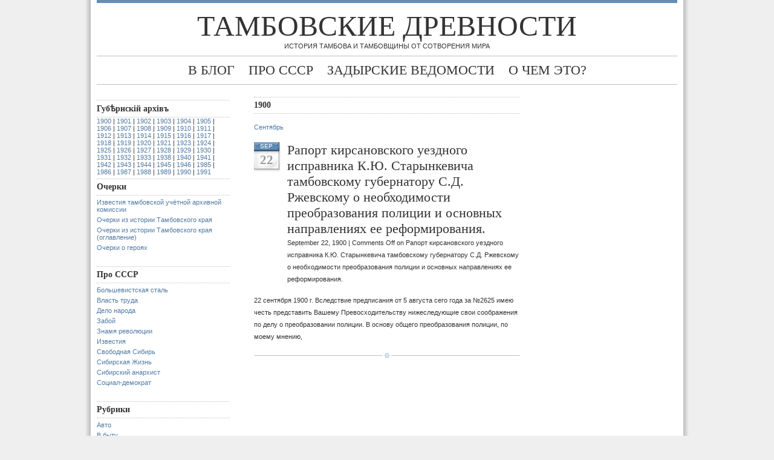

--- FILE ---
content_type: text/html; charset=UTF-8
request_url: http://otambove.ru/antiqua/?cat=709
body_size: 6603
content:
<!DOCTYPE html PUBLIC "-//W3C//DTD XHTML 1.0 Transitional//EN" "http://www.w3.org/TR/xhtml1/DTD/xhtml1-transitional.dtd">
<html xmlns="http://www.w3.org/1999/xhtml">
<head profile="http://gmpg.org/xfn/11">
<meta http-equiv="Content-Type" content="text/html; charset=UTF-8" />
<meta name="distribution" content="global" />
<meta name="robots" content="follow, all" />
<meta name="language" content="ru" />

<title>  1900 : Тамбовские древности</title>
<!-- leave this for stats please -->

<link rel="shortcut icon" href="http://otambove.ru/favicon.ico" />
<link rel="alternate" type="application/rss+xml" title="RSS 2.0" href="http://otambove.ru/antiqua/?feed=rss2" />
<link rel="alternate" type="text/xml" title="RSS .92" href="http://otambove.ru/antiqua/?feed=rss" />
<link rel="alternate" type="application/atom+xml" title="Atom 0.3" href="http://otambove.ru/antiqua/?feed=atom" />
<link rel="pingback" href="http://otambove.ru/antiqua/xmlrpc.php" />
	<link rel='archives' title='March 2015' href='http://otambove.ru/antiqua/?m=201503' />
	<link rel='archives' title='August 2014' href='http://otambove.ru/antiqua/?m=201408' />
	<link rel='archives' title='July 2014' href='http://otambove.ru/antiqua/?m=201407' />
	<link rel='archives' title='June 2014' href='http://otambove.ru/antiqua/?m=201406' />
	<link rel='archives' title='May 2014' href='http://otambove.ru/antiqua/?m=201405' />
	<link rel='archives' title='February 2014' href='http://otambove.ru/antiqua/?m=201402' />
	<link rel='archives' title='January 2014' href='http://otambove.ru/antiqua/?m=201401' />
	<link rel='archives' title='June 2013' href='http://otambove.ru/antiqua/?m=201306' />
	<link rel='archives' title='May 2013' href='http://otambove.ru/antiqua/?m=201305' />
	<link rel='archives' title='March 2013' href='http://otambove.ru/antiqua/?m=201303' />
	<link rel='archives' title='January 2013' href='http://otambove.ru/antiqua/?m=201301' />
	<link rel='archives' title='November 2012' href='http://otambove.ru/antiqua/?m=201211' />
	<link rel='archives' title='October 2012' href='http://otambove.ru/antiqua/?m=201210' />
	<link rel='archives' title='September 2012' href='http://otambove.ru/antiqua/?m=201209' />
	<link rel='archives' title='July 2012' href='http://otambove.ru/antiqua/?m=201207' />
	<link rel='archives' title='May 2012' href='http://otambove.ru/antiqua/?m=201205' />
	<link rel='archives' title='December 2011' href='http://otambove.ru/antiqua/?m=201112' />
	<link rel='archives' title='December 1991' href='http://otambove.ru/antiqua/?m=199112' />
	<link rel='archives' title='November 1991' href='http://otambove.ru/antiqua/?m=199111' />
	<link rel='archives' title='October 1991' href='http://otambove.ru/antiqua/?m=199110' />
	<link rel='archives' title='September 1991' href='http://otambove.ru/antiqua/?m=199109' />
	<link rel='archives' title='August 1991' href='http://otambove.ru/antiqua/?m=199108' />
	<link rel='archives' title='July 1991' href='http://otambove.ru/antiqua/?m=199107' />
	<link rel='archives' title='June 1991' href='http://otambove.ru/antiqua/?m=199106' />
	<link rel='archives' title='May 1991' href='http://otambove.ru/antiqua/?m=199105' />
	<link rel='archives' title='April 1991' href='http://otambove.ru/antiqua/?m=199104' />
	<link rel='archives' title='March 1991' href='http://otambove.ru/antiqua/?m=199103' />
	<link rel='archives' title='February 1991' href='http://otambove.ru/antiqua/?m=199102' />
	<link rel='archives' title='January 1991' href='http://otambove.ru/antiqua/?m=199101' />
	<link rel='archives' title='December 1990' href='http://otambove.ru/antiqua/?m=199012' />
	<link rel='archives' title='November 1990' href='http://otambove.ru/antiqua/?m=199011' />
	<link rel='archives' title='October 1990' href='http://otambove.ru/antiqua/?m=199010' />
	<link rel='archives' title='September 1990' href='http://otambove.ru/antiqua/?m=199009' />
	<link rel='archives' title='August 1990' href='http://otambove.ru/antiqua/?m=199008' />
	<link rel='archives' title='July 1990' href='http://otambove.ru/antiqua/?m=199007' />
	<link rel='archives' title='June 1990' href='http://otambove.ru/antiqua/?m=199006' />
	<link rel='archives' title='May 1990' href='http://otambove.ru/antiqua/?m=199005' />
	<link rel='archives' title='April 1990' href='http://otambove.ru/antiqua/?m=199004' />
	<link rel='archives' title='March 1990' href='http://otambove.ru/antiqua/?m=199003' />
	<link rel='archives' title='February 1990' href='http://otambove.ru/antiqua/?m=199002' />
	<link rel='archives' title='January 1990' href='http://otambove.ru/antiqua/?m=199001' />
	<link rel='archives' title='December 1989' href='http://otambove.ru/antiqua/?m=198912' />
	<link rel='archives' title='November 1989' href='http://otambove.ru/antiqua/?m=198911' />
	<link rel='archives' title='October 1989' href='http://otambove.ru/antiqua/?m=198910' />
	<link rel='archives' title='September 1989' href='http://otambove.ru/antiqua/?m=198909' />
	<link rel='archives' title='August 1989' href='http://otambove.ru/antiqua/?m=198908' />
	<link rel='archives' title='July 1989' href='http://otambove.ru/antiqua/?m=198907' />
	<link rel='archives' title='May 1989' href='http://otambove.ru/antiqua/?m=198905' />
	<link rel='archives' title='April 1989' href='http://otambove.ru/antiqua/?m=198904' />
	<link rel='archives' title='March 1989' href='http://otambove.ru/antiqua/?m=198903' />
	<link rel='archives' title='February 1989' href='http://otambove.ru/antiqua/?m=198902' />
	<link rel='archives' title='January 1989' href='http://otambove.ru/antiqua/?m=198901' />
	<link rel='archives' title='December 1988' href='http://otambove.ru/antiqua/?m=198812' />
	<link rel='archives' title='November 1988' href='http://otambove.ru/antiqua/?m=198811' />
	<link rel='archives' title='October 1988' href='http://otambove.ru/antiqua/?m=198810' />
	<link rel='archives' title='September 1988' href='http://otambove.ru/antiqua/?m=198809' />
	<link rel='archives' title='August 1988' href='http://otambove.ru/antiqua/?m=198808' />
	<link rel='archives' title='July 1988' href='http://otambove.ru/antiqua/?m=198807' />
	<link rel='archives' title='June 1988' href='http://otambove.ru/antiqua/?m=198806' />
	<link rel='archives' title='May 1988' href='http://otambove.ru/antiqua/?m=198805' />
	<link rel='archives' title='April 1988' href='http://otambove.ru/antiqua/?m=198804' />
	<link rel='archives' title='March 1988' href='http://otambove.ru/antiqua/?m=198803' />
	<link rel='archives' title='February 1988' href='http://otambove.ru/antiqua/?m=198802' />
	<link rel='archives' title='January 1988' href='http://otambove.ru/antiqua/?m=198801' />
	<link rel='archives' title='November 1987' href='http://otambove.ru/antiqua/?m=198711' />
	<link rel='archives' title='October 1987' href='http://otambove.ru/antiqua/?m=198710' />
	<link rel='archives' title='July 1987' href='http://otambove.ru/antiqua/?m=198707' />
	<link rel='archives' title='June 1987' href='http://otambove.ru/antiqua/?m=198706' />
	<link rel='archives' title='May 1987' href='http://otambove.ru/antiqua/?m=198705' />
	<link rel='archives' title='April 1987' href='http://otambove.ru/antiqua/?m=198704' />
	<link rel='archives' title='March 1987' href='http://otambove.ru/antiqua/?m=198703' />
	<link rel='archives' title='January 1987' href='http://otambove.ru/antiqua/?m=198701' />
	<link rel='archives' title='September 1986' href='http://otambove.ru/antiqua/?m=198609' />
	<link rel='archives' title='August 1986' href='http://otambove.ru/antiqua/?m=198608' />
	<link rel='archives' title='May 1986' href='http://otambove.ru/antiqua/?m=198605' />
	<link rel='archives' title='April 1986' href='http://otambove.ru/antiqua/?m=198604' />
	<link rel='archives' title='January 1986' href='http://otambove.ru/antiqua/?m=198601' />
	<link rel='archives' title='September 1985' href='http://otambove.ru/antiqua/?m=198509' />
	<link rel='archives' title='August 1985' href='http://otambove.ru/antiqua/?m=198508' />
	<link rel='archives' title='June 1985' href='http://otambove.ru/antiqua/?m=198506' />
	<link rel='archives' title='October 1946' href='http://otambove.ru/antiqua/?m=194610' />
	<link rel='archives' title='July 1946' href='http://otambove.ru/antiqua/?m=194607' />
	<link rel='archives' title='October 1945' href='http://otambove.ru/antiqua/?m=194510' />
	<link rel='archives' title='August 1945' href='http://otambove.ru/antiqua/?m=194508' />
	<link rel='archives' title='March 1945' href='http://otambove.ru/antiqua/?m=194503' />
	<link rel='archives' title='December 1944' href='http://otambove.ru/antiqua/?m=194412' />
	<link rel='archives' title='November 1944' href='http://otambove.ru/antiqua/?m=194411' />
	<link rel='archives' title='October 1944' href='http://otambove.ru/antiqua/?m=194410' />
	<link rel='archives' title='September 1944' href='http://otambove.ru/antiqua/?m=194409' />
	<link rel='archives' title='July 1944' href='http://otambove.ru/antiqua/?m=194407' />
	<link rel='archives' title='June 1944' href='http://otambove.ru/antiqua/?m=194406' />
	<link rel='archives' title='May 1944' href='http://otambove.ru/antiqua/?m=194405' />
	<link rel='archives' title='April 1944' href='http://otambove.ru/antiqua/?m=194404' />
	<link rel='archives' title='March 1944' href='http://otambove.ru/antiqua/?m=194403' />
	<link rel='archives' title='February 1944' href='http://otambove.ru/antiqua/?m=194402' />
	<link rel='archives' title='January 1944' href='http://otambove.ru/antiqua/?m=194401' />
	<link rel='archives' title='December 1943' href='http://otambove.ru/antiqua/?m=194312' />
	<link rel='archives' title='November 1943' href='http://otambove.ru/antiqua/?m=194311' />
	<link rel='archives' title='June 1943' href='http://otambove.ru/antiqua/?m=194306' />
	<link rel='archives' title='May 1943' href='http://otambove.ru/antiqua/?m=194305' />
	<link rel='archives' title='February 1943' href='http://otambove.ru/antiqua/?m=194302' />
	<link rel='archives' title='January 1943' href='http://otambove.ru/antiqua/?m=194301' />
	<link rel='archives' title='December 1942' href='http://otambove.ru/antiqua/?m=194212' />
	<link rel='archives' title='November 1942' href='http://otambove.ru/antiqua/?m=194211' />
	<link rel='archives' title='September 1942' href='http://otambove.ru/antiqua/?m=194209' />
	<link rel='archives' title='August 1942' href='http://otambove.ru/antiqua/?m=194208' />
	<link rel='archives' title='July 1942' href='http://otambove.ru/antiqua/?m=194207' />
	<link rel='archives' title='May 1942' href='http://otambove.ru/antiqua/?m=194205' />
	<link rel='archives' title='April 1942' href='http://otambove.ru/antiqua/?m=194204' />
	<link rel='archives' title='March 1942' href='http://otambove.ru/antiqua/?m=194203' />
	<link rel='archives' title='February 1942' href='http://otambove.ru/antiqua/?m=194202' />
	<link rel='archives' title='January 1942' href='http://otambove.ru/antiqua/?m=194201' />
	<link rel='archives' title='December 1941' href='http://otambove.ru/antiqua/?m=194112' />
	<link rel='archives' title='November 1941' href='http://otambove.ru/antiqua/?m=194111' />
	<link rel='archives' title='October 1941' href='http://otambove.ru/antiqua/?m=194110' />
	<link rel='archives' title='September 1941' href='http://otambove.ru/antiqua/?m=194109' />
	<link rel='archives' title='August 1941' href='http://otambove.ru/antiqua/?m=194108' />
	<link rel='archives' title='July 1941' href='http://otambove.ru/antiqua/?m=194107' />
	<link rel='archives' title='June 1941' href='http://otambove.ru/antiqua/?m=194106' />
	<link rel='archives' title='April 1941' href='http://otambove.ru/antiqua/?m=194104' />
	<link rel='archives' title='March 1941' href='http://otambove.ru/antiqua/?m=194103' />
	<link rel='archives' title='January 1941' href='http://otambove.ru/antiqua/?m=194101' />
	<link rel='archives' title='December 1940' href='http://otambove.ru/antiqua/?m=194012' />
	<link rel='archives' title='August 1940' href='http://otambove.ru/antiqua/?m=194008' />
	<link rel='archives' title='January 1940' href='http://otambove.ru/antiqua/?m=194001' />
	<link rel='archives' title='July 1938' href='http://otambove.ru/antiqua/?m=193807' />
	<link rel='archives' title='February 1938' href='http://otambove.ru/antiqua/?m=193802' />
	<link rel='archives' title='October 1933' href='http://otambove.ru/antiqua/?m=193310' />
	<link rel='archives' title='June 1933' href='http://otambove.ru/antiqua/?m=193306' />
	<link rel='archives' title='April 1933' href='http://otambove.ru/antiqua/?m=193304' />
	<link rel='archives' title='February 1933' href='http://otambove.ru/antiqua/?m=193302' />
	<link rel='archives' title='January 1933' href='http://otambove.ru/antiqua/?m=193301' />
	<link rel='archives' title='October 1932' href='http://otambove.ru/antiqua/?m=193210' />
	<link rel='archives' title='March 1932' href='http://otambove.ru/antiqua/?m=193203' />
	<link rel='archives' title='January 1932' href='http://otambove.ru/antiqua/?m=193201' />
	<link rel='archives' title='July 1931' href='http://otambove.ru/antiqua/?m=193107' />
	<link rel='archives' title='June 1931' href='http://otambove.ru/antiqua/?m=193106' />
	<link rel='archives' title='May 1931' href='http://otambove.ru/antiqua/?m=193105' />
	<link rel='archives' title='March 1931' href='http://otambove.ru/antiqua/?m=193103' />
	<link rel='archives' title='February 1931' href='http://otambove.ru/antiqua/?m=193102' />
	<link rel='archives' title='January 1931' href='http://otambove.ru/antiqua/?m=193101' />
	<link rel='archives' title='October 1930' href='http://otambove.ru/antiqua/?m=193010' />
	<link rel='archives' title='June 1930' href='http://otambove.ru/antiqua/?m=193006' />
	<link rel='archives' title='May 1930' href='http://otambove.ru/antiqua/?m=193005' />
	<link rel='archives' title='April 1930' href='http://otambove.ru/antiqua/?m=193004' />
	<link rel='archives' title='March 1930' href='http://otambove.ru/antiqua/?m=193003' />
	<link rel='archives' title='February 1930' href='http://otambove.ru/antiqua/?m=193002' />
	<link rel='archives' title='January 1930' href='http://otambove.ru/antiqua/?m=193001' />
	<link rel='archives' title='December 1929' href='http://otambove.ru/antiqua/?m=192912' />
	<link rel='archives' title='October 1929' href='http://otambove.ru/antiqua/?m=192910' />
	<link rel='archives' title='August 1929' href='http://otambove.ru/antiqua/?m=192908' />
	<link rel='archives' title='July 1929' href='http://otambove.ru/antiqua/?m=192907' />
	<link rel='archives' title='June 1929' href='http://otambove.ru/antiqua/?m=192906' />
	<link rel='archives' title='April 1929' href='http://otambove.ru/antiqua/?m=192904' />
	<link rel='archives' title='March 1929' href='http://otambove.ru/antiqua/?m=192903' />
	<link rel='archives' title='February 1929' href='http://otambove.ru/antiqua/?m=192902' />
	<link rel='archives' title='January 1929' href='http://otambove.ru/antiqua/?m=192901' />
	<link rel='archives' title='December 1928' href='http://otambove.ru/antiqua/?m=192812' />
	<link rel='archives' title='November 1928' href='http://otambove.ru/antiqua/?m=192811' />
	<link rel='archives' title='October 1928' href='http://otambove.ru/antiqua/?m=192810' />
	<link rel='archives' title='September 1928' href='http://otambove.ru/antiqua/?m=192809' />
	<link rel='archives' title='August 1928' href='http://otambove.ru/antiqua/?m=192808' />
	<link rel='archives' title='March 1928' href='http://otambove.ru/antiqua/?m=192803' />
	<link rel='archives' title='February 1928' href='http://otambove.ru/antiqua/?m=192802' />
	<link rel='archives' title='December 1927' href='http://otambove.ru/antiqua/?m=192712' />
	<link rel='archives' title='November 1927' href='http://otambove.ru/antiqua/?m=192711' />
	<link rel='archives' title='January 1927' href='http://otambove.ru/antiqua/?m=192701' />
	<link rel='archives' title='February 1926' href='http://otambove.ru/antiqua/?m=192602' />
	<link rel='archives' title='November 1925' href='http://otambove.ru/antiqua/?m=192511' />
	<link rel='archives' title='January 1925' href='http://otambove.ru/antiqua/?m=192501' />
	<link rel='archives' title='September 1924' href='http://otambove.ru/antiqua/?m=192409' />
	<link rel='archives' title='November 1923' href='http://otambove.ru/antiqua/?m=192311' />
	<link rel='archives' title='December 1921' href='http://otambove.ru/antiqua/?m=192112' />
	<link rel='archives' title='October 1921' href='http://otambove.ru/antiqua/?m=192110' />
	<link rel='archives' title='September 1921' href='http://otambove.ru/antiqua/?m=192109' />
	<link rel='archives' title='August 1921' href='http://otambove.ru/antiqua/?m=192108' />
	<link rel='archives' title='July 1921' href='http://otambove.ru/antiqua/?m=192107' />
	<link rel='archives' title='June 1921' href='http://otambove.ru/antiqua/?m=192106' />
	<link rel='archives' title='May 1921' href='http://otambove.ru/antiqua/?m=192105' />
	<link rel='archives' title='April 1921' href='http://otambove.ru/antiqua/?m=192104' />
	<link rel='archives' title='March 1921' href='http://otambove.ru/antiqua/?m=192103' />
	<link rel='archives' title='February 1921' href='http://otambove.ru/antiqua/?m=192102' />
	<link rel='archives' title='January 1921' href='http://otambove.ru/antiqua/?m=192101' />
	<link rel='archives' title='December 1920' href='http://otambove.ru/antiqua/?m=192012' />
	<link rel='archives' title='November 1920' href='http://otambove.ru/antiqua/?m=192011' />
	<link rel='archives' title='October 1920' href='http://otambove.ru/antiqua/?m=192010' />
	<link rel='archives' title='September 1920' href='http://otambove.ru/antiqua/?m=192009' />
	<link rel='archives' title='August 1920' href='http://otambove.ru/antiqua/?m=192008' />
	<link rel='archives' title='July 1920' href='http://otambove.ru/antiqua/?m=192007' />
	<link rel='archives' title='June 1920' href='http://otambove.ru/antiqua/?m=192006' />
	<link rel='archives' title='May 1920' href='http://otambove.ru/antiqua/?m=192005' />
	<link rel='archives' title='April 1920' href='http://otambove.ru/antiqua/?m=192004' />
	<link rel='archives' title='February 1920' href='http://otambove.ru/antiqua/?m=192002' />
	<link rel='archives' title='January 1920' href='http://otambove.ru/antiqua/?m=192001' />
	<link rel='archives' title='December 1919' href='http://otambove.ru/antiqua/?m=191912' />
	<link rel='archives' title='November 1919' href='http://otambove.ru/antiqua/?m=191911' />
	<link rel='archives' title='October 1919' href='http://otambove.ru/antiqua/?m=191910' />
	<link rel='archives' title='September 1919' href='http://otambove.ru/antiqua/?m=191909' />
	<link rel='archives' title='August 1919' href='http://otambove.ru/antiqua/?m=191908' />
	<link rel='archives' title='July 1919' href='http://otambove.ru/antiqua/?m=191907' />
	<link rel='archives' title='June 1919' href='http://otambove.ru/antiqua/?m=191906' />
	<link rel='archives' title='May 1919' href='http://otambove.ru/antiqua/?m=191905' />
	<link rel='archives' title='April 1919' href='http://otambove.ru/antiqua/?m=191904' />
	<link rel='archives' title='March 1919' href='http://otambove.ru/antiqua/?m=191903' />
	<link rel='archives' title='February 1919' href='http://otambove.ru/antiqua/?m=191902' />
	<link rel='archives' title='January 1919' href='http://otambove.ru/antiqua/?m=191901' />
	<link rel='archives' title='December 1918' href='http://otambove.ru/antiqua/?m=191812' />
	<link rel='archives' title='November 1918' href='http://otambove.ru/antiqua/?m=191811' />
	<link rel='archives' title='October 1918' href='http://otambove.ru/antiqua/?m=191810' />
	<link rel='archives' title='September 1918' href='http://otambove.ru/antiqua/?m=191809' />
	<link rel='archives' title='August 1918' href='http://otambove.ru/antiqua/?m=191808' />
	<link rel='archives' title='July 1918' href='http://otambove.ru/antiqua/?m=191807' />
	<link rel='archives' title='June 1918' href='http://otambove.ru/antiqua/?m=191806' />
	<link rel='archives' title='May 1918' href='http://otambove.ru/antiqua/?m=191805' />
	<link rel='archives' title='April 1918' href='http://otambove.ru/antiqua/?m=191804' />
	<link rel='archives' title='March 1918' href='http://otambove.ru/antiqua/?m=191803' />
	<link rel='archives' title='February 1918' href='http://otambove.ru/antiqua/?m=191802' />
	<link rel='archives' title='January 1918' href='http://otambove.ru/antiqua/?m=191801' />
	<link rel='archives' title='December 1917' href='http://otambove.ru/antiqua/?m=191712' />
	<link rel='archives' title='November 1917' href='http://otambove.ru/antiqua/?m=191711' />
	<link rel='archives' title='October 1917' href='http://otambove.ru/antiqua/?m=191710' />
	<link rel='archives' title='September 1917' href='http://otambove.ru/antiqua/?m=191709' />
	<link rel='archives' title='August 1917' href='http://otambove.ru/antiqua/?m=191708' />
	<link rel='archives' title='July 1917' href='http://otambove.ru/antiqua/?m=191707' />
	<link rel='archives' title='June 1917' href='http://otambove.ru/antiqua/?m=191706' />
	<link rel='archives' title='May 1917' href='http://otambove.ru/antiqua/?m=191705' />
	<link rel='archives' title='April 1917' href='http://otambove.ru/antiqua/?m=191704' />
	<link rel='archives' title='March 1917' href='http://otambove.ru/antiqua/?m=191703' />
	<link rel='archives' title='February 1917' href='http://otambove.ru/antiqua/?m=191702' />
	<link rel='archives' title='January 1917' href='http://otambove.ru/antiqua/?m=191701' />
	<link rel='archives' title='December 1916' href='http://otambove.ru/antiqua/?m=191612' />
	<link rel='archives' title='November 1916' href='http://otambove.ru/antiqua/?m=191611' />
	<link rel='archives' title='July 1916' href='http://otambove.ru/antiqua/?m=191607' />
	<link rel='archives' title='May 1916' href='http://otambove.ru/antiqua/?m=191605' />
	<link rel='archives' title='April 1916' href='http://otambove.ru/antiqua/?m=191604' />
	<link rel='archives' title='March 1916' href='http://otambove.ru/antiqua/?m=191603' />
	<link rel='archives' title='January 1916' href='http://otambove.ru/antiqua/?m=191601' />
	<link rel='archives' title='December 1915' href='http://otambove.ru/antiqua/?m=191512' />
	<link rel='archives' title='November 1915' href='http://otambove.ru/antiqua/?m=191511' />
	<link rel='archives' title='October 1915' href='http://otambove.ru/antiqua/?m=191510' />
	<link rel='archives' title='September 1915' href='http://otambove.ru/antiqua/?m=191509' />
	<link rel='archives' title='August 1915' href='http://otambove.ru/antiqua/?m=191508' />
	<link rel='archives' title='July 1915' href='http://otambove.ru/antiqua/?m=191507' />
	<link rel='archives' title='April 1915' href='http://otambove.ru/antiqua/?m=191504' />
	<link rel='archives' title='March 1915' href='http://otambove.ru/antiqua/?m=191503' />
	<link rel='archives' title='December 1914' href='http://otambove.ru/antiqua/?m=191412' />
	<link rel='archives' title='July 1914' href='http://otambove.ru/antiqua/?m=191407' />
	<link rel='archives' title='April 1914' href='http://otambove.ru/antiqua/?m=191404' />
	<link rel='archives' title='March 1914' href='http://otambove.ru/antiqua/?m=191403' />
	<link rel='archives' title='February 1914' href='http://otambove.ru/antiqua/?m=191402' />
	<link rel='archives' title='August 1913' href='http://otambove.ru/antiqua/?m=191308' />
	<link rel='archives' title='April 1913' href='http://otambove.ru/antiqua/?m=191304' />
	<link rel='archives' title='March 1913' href='http://otambove.ru/antiqua/?m=191303' />
	<link rel='archives' title='December 1912' href='http://otambove.ru/antiqua/?m=191212' />
	<link rel='archives' title='August 1912' href='http://otambove.ru/antiqua/?m=191208' />
	<link rel='archives' title='July 1912' href='http://otambove.ru/antiqua/?m=191207' />
	<link rel='archives' title='June 1912' href='http://otambove.ru/antiqua/?m=191206' />
	<link rel='archives' title='May 1912' href='http://otambove.ru/antiqua/?m=191205' />
	<link rel='archives' title='April 1912' href='http://otambove.ru/antiqua/?m=191204' />
	<link rel='archives' title='February 1912' href='http://otambove.ru/antiqua/?m=191202' />
	<link rel='archives' title='December 1911' href='http://otambove.ru/antiqua/?m=191112' />
	<link rel='archives' title='November 1911' href='http://otambove.ru/antiqua/?m=191111' />
	<link rel='archives' title='October 1911' href='http://otambove.ru/antiqua/?m=191110' />
	<link rel='archives' title='September 1911' href='http://otambove.ru/antiqua/?m=191109' />
	<link rel='archives' title='August 1911' href='http://otambove.ru/antiqua/?m=191108' />
	<link rel='archives' title='July 1911' href='http://otambove.ru/antiqua/?m=191107' />
	<link rel='archives' title='June 1911' href='http://otambove.ru/antiqua/?m=191106' />
	<link rel='archives' title='May 1911' href='http://otambove.ru/antiqua/?m=191105' />
	<link rel='archives' title='March 1911' href='http://otambove.ru/antiqua/?m=191103' />
	<link rel='archives' title='February 1911' href='http://otambove.ru/antiqua/?m=191102' />
	<link rel='archives' title='January 1911' href='http://otambove.ru/antiqua/?m=191101' />
	<link rel='archives' title='October 1910' href='http://otambove.ru/antiqua/?m=191010' />
	<link rel='archives' title='September 1910' href='http://otambove.ru/antiqua/?m=191009' />
	<link rel='archives' title='August 1910' href='http://otambove.ru/antiqua/?m=191008' />
	<link rel='archives' title='May 1910' href='http://otambove.ru/antiqua/?m=191005' />
	<link rel='archives' title='April 1910' href='http://otambove.ru/antiqua/?m=191004' />
	<link rel='archives' title='February 1910' href='http://otambove.ru/antiqua/?m=191002' />
	<link rel='archives' title='January 1910' href='http://otambove.ru/antiqua/?m=191001' />
	<link rel='archives' title='December 1909' href='http://otambove.ru/antiqua/?m=190912' />
	<link rel='archives' title='November 1909' href='http://otambove.ru/antiqua/?m=190911' />
	<link rel='archives' title='September 1909' href='http://otambove.ru/antiqua/?m=190909' />
	<link rel='archives' title='July 1909' href='http://otambove.ru/antiqua/?m=190907' />
	<link rel='archives' title='May 1909' href='http://otambove.ru/antiqua/?m=190905' />
	<link rel='archives' title='March 1909' href='http://otambove.ru/antiqua/?m=190903' />
	<link rel='archives' title='January 1909' href='http://otambove.ru/antiqua/?m=190901' />
	<link rel='archives' title='December 1908' href='http://otambove.ru/antiqua/?m=190812' />
	<link rel='archives' title='November 1908' href='http://otambove.ru/antiqua/?m=190811' />
	<link rel='archives' title='October 1908' href='http://otambove.ru/antiqua/?m=190810' />
	<link rel='archives' title='September 1908' href='http://otambove.ru/antiqua/?m=190809' />
	<link rel='archives' title='July 1908' href='http://otambove.ru/antiqua/?m=190807' />
	<link rel='archives' title='June 1908' href='http://otambove.ru/antiqua/?m=190806' />
	<link rel='archives' title='April 1908' href='http://otambove.ru/antiqua/?m=190804' />
	<link rel='archives' title='March 1908' href='http://otambove.ru/antiqua/?m=190803' />
	<link rel='archives' title='January 1908' href='http://otambove.ru/antiqua/?m=190801' />
	<link rel='archives' title='December 1907' href='http://otambove.ru/antiqua/?m=190712' />
	<link rel='archives' title='November 1907' href='http://otambove.ru/antiqua/?m=190711' />
	<link rel='archives' title='October 1907' href='http://otambove.ru/antiqua/?m=190710' />
	<link rel='archives' title='September 1907' href='http://otambove.ru/antiqua/?m=190709' />
	<link rel='archives' title='August 1907' href='http://otambove.ru/antiqua/?m=190708' />
	<link rel='archives' title='July 1907' href='http://otambove.ru/antiqua/?m=190707' />
	<link rel='archives' title='June 1907' href='http://otambove.ru/antiqua/?m=190706' />
	<link rel='archives' title='May 1907' href='http://otambove.ru/antiqua/?m=190705' />
	<link rel='archives' title='April 1907' href='http://otambove.ru/antiqua/?m=190704' />
	<link rel='archives' title='March 1907' href='http://otambove.ru/antiqua/?m=190703' />
	<link rel='archives' title='February 1907' href='http://otambove.ru/antiqua/?m=190702' />
	<link rel='archives' title='December 1906' href='http://otambove.ru/antiqua/?m=190612' />
	<link rel='archives' title='November 1906' href='http://otambove.ru/antiqua/?m=190611' />
	<link rel='archives' title='October 1906' href='http://otambove.ru/antiqua/?m=190610' />
	<link rel='archives' title='September 1906' href='http://otambove.ru/antiqua/?m=190609' />
	<link rel='archives' title='August 1906' href='http://otambove.ru/antiqua/?m=190608' />
	<link rel='archives' title='July 1906' href='http://otambove.ru/antiqua/?m=190607' />
	<link rel='archives' title='June 1906' href='http://otambove.ru/antiqua/?m=190606' />
	<link rel='archives' title='May 1906' href='http://otambove.ru/antiqua/?m=190605' />
	<link rel='archives' title='April 1906' href='http://otambove.ru/antiqua/?m=190604' />
	<link rel='archives' title='March 1906' href='http://otambove.ru/antiqua/?m=190603' />
	<link rel='archives' title='January 1906' href='http://otambove.ru/antiqua/?m=190601' />
	<link rel='archives' title='December 1905' href='http://otambove.ru/antiqua/?m=190512' />
	<link rel='archives' title='November 1905' href='http://otambove.ru/antiqua/?m=190511' />
	<link rel='archives' title='October 1905' href='http://otambove.ru/antiqua/?m=190510' />
	<link rel='archives' title='July 1905' href='http://otambove.ru/antiqua/?m=190507' />
	<link rel='archives' title='June 1905' href='http://otambove.ru/antiqua/?m=190506' />
	<link rel='archives' title='May 1905' href='http://otambove.ru/antiqua/?m=190505' />
	<link rel='archives' title='April 1905' href='http://otambove.ru/antiqua/?m=190504' />
	<link rel='archives' title='March 1905' href='http://otambove.ru/antiqua/?m=190503' />
	<link rel='archives' title='January 1905' href='http://otambove.ru/antiqua/?m=190501' />
	<link rel='archives' title='March 1904' href='http://otambove.ru/antiqua/?m=190403' />
	<link rel='archives' title='February 1904' href='http://otambove.ru/antiqua/?m=190402' />
	<link rel='archives' title='March 1903' href='http://otambove.ru/antiqua/?m=190303' />
	<link rel='archives' title='August 1902' href='http://otambove.ru/antiqua/?m=190208' />
	<link rel='archives' title='June 1902' href='http://otambove.ru/antiqua/?m=190206' />
	<link rel='archives' title='May 1902' href='http://otambove.ru/antiqua/?m=190205' />
	<link rel='archives' title='October 1901' href='http://otambove.ru/antiqua/?m=190110' />
	<link rel='archives' title='September 1901' href='http://otambove.ru/antiqua/?m=190109' />
	<link rel='archives' title='February 1901' href='http://otambove.ru/antiqua/?m=190102' />
	<link rel='archives' title='January 1901' href='http://otambove.ru/antiqua/?m=190101' />
	<link rel='archives' title='September 1900' href='http://otambove.ru/antiqua/?m=190009' />
<link rel='dns-prefetch' href='//s.w.org' />
<link rel="alternate" type="application/rss+xml" title="Тамбовские древности &raquo; 1900 Category Feed" href="http://otambove.ru/antiqua/?feed=rss2&#038;cat=709" />
		<script type="text/javascript">
			window._wpemojiSettings = {"baseUrl":"https:\/\/s.w.org\/images\/core\/emoji\/11.2.0\/72x72\/","ext":".png","svgUrl":"https:\/\/s.w.org\/images\/core\/emoji\/11.2.0\/svg\/","svgExt":".svg","source":{"concatemoji":"http:\/\/otambove.ru\/antiqua\/wp-includes\/js\/wp-emoji-release.min.js?ver=5.1.21"}};
			!function(e,a,t){var n,r,o,i=a.createElement("canvas"),p=i.getContext&&i.getContext("2d");function s(e,t){var a=String.fromCharCode;p.clearRect(0,0,i.width,i.height),p.fillText(a.apply(this,e),0,0);e=i.toDataURL();return p.clearRect(0,0,i.width,i.height),p.fillText(a.apply(this,t),0,0),e===i.toDataURL()}function c(e){var t=a.createElement("script");t.src=e,t.defer=t.type="text/javascript",a.getElementsByTagName("head")[0].appendChild(t)}for(o=Array("flag","emoji"),t.supports={everything:!0,everythingExceptFlag:!0},r=0;r<o.length;r++)t.supports[o[r]]=function(e){if(!p||!p.fillText)return!1;switch(p.textBaseline="top",p.font="600 32px Arial",e){case"flag":return s([55356,56826,55356,56819],[55356,56826,8203,55356,56819])?!1:!s([55356,57332,56128,56423,56128,56418,56128,56421,56128,56430,56128,56423,56128,56447],[55356,57332,8203,56128,56423,8203,56128,56418,8203,56128,56421,8203,56128,56430,8203,56128,56423,8203,56128,56447]);case"emoji":return!s([55358,56760,9792,65039],[55358,56760,8203,9792,65039])}return!1}(o[r]),t.supports.everything=t.supports.everything&&t.supports[o[r]],"flag"!==o[r]&&(t.supports.everythingExceptFlag=t.supports.everythingExceptFlag&&t.supports[o[r]]);t.supports.everythingExceptFlag=t.supports.everythingExceptFlag&&!t.supports.flag,t.DOMReady=!1,t.readyCallback=function(){t.DOMReady=!0},t.supports.everything||(n=function(){t.readyCallback()},a.addEventListener?(a.addEventListener("DOMContentLoaded",n,!1),e.addEventListener("load",n,!1)):(e.attachEvent("onload",n),a.attachEvent("onreadystatechange",function(){"complete"===a.readyState&&t.readyCallback()})),(n=t.source||{}).concatemoji?c(n.concatemoji):n.wpemoji&&n.twemoji&&(c(n.twemoji),c(n.wpemoji)))}(window,document,window._wpemojiSettings);
		</script>
		<style type="text/css">
img.wp-smiley,
img.emoji {
	display: inline !important;
	border: none !important;
	box-shadow: none !important;
	height: 1em !important;
	width: 1em !important;
	margin: 0 .07em !important;
	vertical-align: -0.1em !important;
	background: none !important;
	padding: 0 !important;
}
</style>
	<link rel='stylesheet' id='wp-block-library-css'  href='http://otambove.ru/antiqua/wp-includes/css/dist/block-library/style.min.css?ver=5.1.21' type='text/css' media='all' />
<link rel='https://api.w.org/' href='http://otambove.ru/antiqua/index.php?rest_route=/' />
<link rel="EditURI" type="application/rsd+xml" title="RSD" href="http://otambove.ru/antiqua/xmlrpc.php?rsd" />
<link rel="wlwmanifest" type="application/wlwmanifest+xml" href="http://otambove.ru/antiqua/wp-includes/wlwmanifest.xml" /> 
		<style type="text/css">.recentcomments a{display:inline !important;padding:0 !important;margin:0 !important;}</style>
		<style type="text/css" media="screen">
<!-- @import url( http://otambove.ru/antiqua/wp-content/themes/blue-zinfandel-enhanced-20/style.css ); -->
</style>
</head>

<body>

<div id="header">
	<a href="http://otambove.ru/antiqua/">Тамбовские древности</a><br />
	История Тамбова и Тамбовщины от сотворения мира</div>

<div id="navbar">
	<ul>
		<li><a href="http://otambove.ru/">В блог</a></li> 
		<li><a href="http://otambove.ru/cccp/">Про СССР</a></li> 
		<li><a href="http://otambove.ru/zadyrsk/">Задырские ведомости</a></li>
		<li class="page_item page-item-2"><a href="http://otambove.ru/antiqua/?page_id=2">О чем это?</a></li>
	</ul>
</div>

<div id="wrap">
<div style="display:none"></div>
<div id="content">

<!-- begin l_sidebar -->

	<div id="l_sidebar">
	<ul id="l_sidebarwidgeted">
	<li id="text-1370488892" class="widget widget_text"><h2 class="widgettitle">Губѣрнскiй архiвъ</h2>
			<div class="textwidget"><a href="http://otambove.ru/antiqua/?cat=709">1900</a> | 
<a href="http://otambove.ru/antiqua/?cat=710">1901</a> | 
<a href="http://otambove.ru/antiqua/?cat=711">1902</a> | 
<a href="http://otambove.ru/antiqua/?cat=712">1903</a> | 
<a href="http://otambove.ru/antiqua/?cat=713">1904</a> | 
<a href="http://otambove.ru/antiqua/?cat=689">1905</a> | 
<a href="http://otambove.ru/antiqua/?cat=690">1906</a> | 
<a href="http://otambove.ru/antiqua/?cat=691">1907</a> | 
<a href="http://otambove.ru/antiqua/?cat=714">1908</a> | 
<a href="http://otambove.ru/antiqua/?cat=715">1909</a> | 
<a href="http://otambove.ru/antiqua/?cat=716">1910</a> | 
<a href="http://otambove.ru/antiqua/?cat=717">1911</a> | 
<a href="http://otambove.ru/antiqua/?cat=718">1912</a> | 
<a href="http://otambove.ru/antiqua/?cat=719">1913</a> | 
<a href="http://otambove.ru/antiqua/?cat=720">1914</a> | 
<a href="http://otambove.ru/antiqua/?cat=721">1915</a> | 
<a href="http://otambove.ru/antiqua/?cat=722">1916</a> | 
<a href="http://otambove.ru/antiqua/?cat=692">1917</a> | 
<a href="http://otambove.ru/antiqua/?cat=693">1918</a> | 
<a href="http://otambove.ru/antiqua/?cat=695">1919</a> | 
<a href="http://otambove.ru/antiqua/?cat=696">1920</a> | 
<a href="http://otambove.ru/antiqua/?cat=697">1921</a> | 
<a href="http://otambove.ru/antiqua/?cat=736">1923</a> | 
<a href="http://otambove.ru/antiqua/?cat=737">1924</a> | 
<a href="http://otambove.ru/antiqua/?cat=738">1925</a> | 
<a href="http://otambove.ru/antiqua/?cat=739">1926</a> | 
<a href="http://otambove.ru/antiqua/?cat=724">1927</a> | 
<a href="http://otambove.ru/antiqua/?cat=725">1928</a> | 
<a href="http://otambove.ru/antiqua/?cat=726">1929</a> | 
<a href="http://otambove.ru/antiqua/?cat=698">1930</a> | 
<a href="http://otambove.ru/antiqua/?cat=727">1931</a> | 
<a href="http://otambove.ru/antiqua/?cat=728">1932</a> | 
<a href="http://otambove.ru/antiqua/?cat=729">1933</a> | 
<a href="http://otambove.ru/antiqua/?cat=699">1938</a> | 
<a href="http://otambove.ru/antiqua/?cat=700">1940</a> | 
<a href="http://otambove.ru/antiqua/?cat=701">1941</a> | 
<a href="http://otambove.ru/antiqua/?cat=702">1942</a> | 
<a href="http://otambove.ru/antiqua/?cat=704">1943</a> | 
<a href="http://otambove.ru/antiqua/?cat=703">1944</a> | 
<a href="http://otambove.ru/antiqua/?cat=705">1945</a> | 
<a href="http://otambove.ru/antiqua/?cat=706">1946</a> | 
<a href="http://otambove.ru/antiqua/?cat=730">1985</a> | 
<a href="http://otambove.ru/antiqua/?cat=731">1986</a> | 
<a href="http://otambove.ru/antiqua/?cat=732">1987</a> | 
<a href="http://otambove.ru/antiqua/?cat=733">1988</a> | 
<a href="http://otambove.ru/antiqua/?cat=734">1989</a> | 
<a href="http://otambove.ru/antiqua/?cat=735">1990</a> | 
<a href="http://otambove.ru/antiqua/?cat=707">1991</a></div>
		</li>
<li id="nav_menu-3" class="widget widget_nav_menu"><h2 class="widgettitle">Очерки</h2>
<div class="menu-%d1%81%d0%b5%d1%80%d0%b8%d0%b8-%d0%be%d1%87%d0%b5%d1%80%d0%ba%d0%be%d0%b2-container"><ul id="menu-%d1%81%d0%b5%d1%80%d0%b8%d0%b8-%d0%be%d1%87%d0%b5%d1%80%d0%ba%d0%be%d0%b2" class="menu"><li id="menu-item-11156" class="menu-item menu-item-type-taxonomy menu-item-object-category menu-item-11156"><a href="http://otambove.ru/antiqua/?cat=723">Известия тамбовской учётной архивной комиссии</a></li>
<li id="menu-item-7977" class="menu-item menu-item-type-taxonomy menu-item-object-category menu-item-7977"><a href="http://otambove.ru/antiqua/?cat=680">Очерки из истории Тамбовского края</a></li>
<li id="menu-item-11228" class="menu-item menu-item-type-custom menu-item-object-custom menu-item-11228"><a href="http://otambove.ru/antiqua/?p=4413">Очерки из истории Тамбовского края (оглавление)</a></li>
<li id="menu-item-7978" class="menu-item menu-item-type-taxonomy menu-item-object-category menu-item-7978"><a href="http://otambove.ru/antiqua/?cat=682">Очерки о героях</a></li>
</ul></div></li>
<li id="text-1370488893" class="widget widget_text"><h2 class="widgettitle">Про СССР</h2>
			<div class="textwidget"><ul id="menu-%d0%b3%d0%b0%d0%b7%d0%b5%d1%82%d1%8b" class="menu"><li id="menu-item-725" class="menu-item menu-item-type-taxonomy menu-item-object-category menu-item-725"><a href="http://otambove.ru/cccp/?cat=18">Большевистская сталь</a></li>
<li id="menu-item-1673" class="menu-item menu-item-type-taxonomy menu-item-object-category menu-item-1673"><a href="http://otambove.ru/cccp/?cat=36">Власть труда</a></li>
<li id="menu-item-483" class="menu-item menu-item-type-taxonomy menu-item-object-category menu-item-483"><a href="http://otambove.ru/cccp/?cat=13">Дело народа</a></li>
<li id="menu-item-1713" class="menu-item menu-item-type-taxonomy menu-item-object-category menu-item-1713"><a href="http://otambove.ru/cccp/?cat=39">Забой</a></li>
<li id="menu-item-32" class="menu-item menu-item-type-taxonomy menu-item-object-category menu-item-32"><a href="http://otambove.ru/cccp/?cat=8">Знамя революции</a></li>
<li id="menu-item-556" class="menu-item menu-item-type-taxonomy menu-item-object-category menu-item-556"><a href="http://otambove.ru/cccp/?cat=16">Известия</a></li>
<li id="menu-item-90" class="menu-item menu-item-type-taxonomy menu-item-object-category menu-item-90"><a href="http://otambove.ru/cccp/?cat=9">Свободная Сибирь</a></li>
<li id="menu-item-5" class="menu-item menu-item-type-taxonomy menu-item-object-category menu-item-5"><a href="http://otambove.ru/cccp/?cat=3">Сибирская Жизнь</a></li>
<li id="menu-item-1736" class="menu-item menu-item-type-taxonomy menu-item-object-category menu-item-1736"><a href="http://otambove.ru/cccp/?cat=43">Сибирский анархист</a></li>
<li id="menu-item-225" class="menu-item menu-item-type-taxonomy menu-item-object-category menu-item-225"><a href="http://otambove.ru/cccp/?cat=11">Социал-демократ</a></li>
</ul></div>
		</li>
<li id="nav_menu-4" class="widget widget_nav_menu"><h2 class="widgettitle">Рубрики</h2>
<div class="menu-%d1%80%d1%83%d0%b1%d1%80%d0%b8%d0%ba%d0%b8-container"><ul id="menu-%d1%80%d1%83%d0%b1%d1%80%d0%b8%d0%ba%d0%b8" class="menu"><li id="menu-item-7979" class="menu-item menu-item-type-taxonomy menu-item-object-category menu-item-7979"><a href="http://otambove.ru/antiqua/?cat=220">Авто</a></li>
<li id="menu-item-7980" class="menu-item menu-item-type-taxonomy menu-item-object-category menu-item-7980"><a href="http://otambove.ru/antiqua/?cat=63">В быту</a></li>
<li id="menu-item-7981" class="menu-item menu-item-type-taxonomy menu-item-object-category menu-item-7981"><a href="http://otambove.ru/antiqua/?cat=3">Власть</a></li>
<li id="menu-item-7982" class="menu-item menu-item-type-taxonomy menu-item-object-category menu-item-7982"><a href="http://otambove.ru/antiqua/?cat=262">Жизнь</a></li>
<li id="menu-item-7983" class="menu-item menu-item-type-taxonomy menu-item-object-category menu-item-7983"><a href="http://otambove.ru/antiqua/?cat=72">За рубежом</a></li>
<li id="menu-item-7984" class="menu-item menu-item-type-taxonomy menu-item-object-category menu-item-7984"><a href="http://otambove.ru/antiqua/?cat=677">Здоровье</a></li>
<li id="menu-item-7985" class="menu-item menu-item-type-taxonomy menu-item-object-category menu-item-7985"><a href="http://otambove.ru/antiqua/?cat=206">История</a></li>
<li id="menu-item-7986" class="menu-item menu-item-type-taxonomy menu-item-object-category menu-item-7986"><a href="http://otambove.ru/antiqua/?cat=334">Культура</a></li>
<li id="menu-item-7987" class="menu-item menu-item-type-taxonomy menu-item-object-category menu-item-7987"><a href="http://otambove.ru/antiqua/?cat=21">Люди</a></li>
<li id="menu-item-7988" class="menu-item menu-item-type-taxonomy menu-item-object-category menu-item-7988"><a href="http://otambove.ru/antiqua/?cat=137">Наука</a></li>
<li id="menu-item-7989" class="menu-item menu-item-type-taxonomy menu-item-object-category menu-item-7989"><a href="http://otambove.ru/antiqua/?cat=11">Политика</a></li>
<li id="menu-item-7990" class="menu-item menu-item-type-taxonomy menu-item-object-category menu-item-7990"><a href="http://otambove.ru/antiqua/?cat=4">Происшествия</a></li>
<li id="menu-item-7991" class="menu-item menu-item-type-taxonomy menu-item-object-category menu-item-7991"><a href="http://otambove.ru/antiqua/?cat=681">Разное</a></li>
<li id="menu-item-7992" class="menu-item menu-item-type-taxonomy menu-item-object-category menu-item-7992"><a href="http://otambove.ru/antiqua/?cat=676">Сад и огород</a></li>
<li id="menu-item-7993" class="menu-item menu-item-type-taxonomy menu-item-object-category menu-item-7993"><a href="http://otambove.ru/antiqua/?cat=14">Сельская жизнь</a></li>
<li id="menu-item-7994" class="menu-item menu-item-type-taxonomy menu-item-object-category menu-item-7994"><a href="http://otambove.ru/antiqua/?cat=187">СМИ</a></li>
<li id="menu-item-7995" class="menu-item menu-item-type-taxonomy menu-item-object-category menu-item-7995"><a href="http://otambove.ru/antiqua/?cat=5">События</a></li>
<li id="menu-item-7996" class="menu-item menu-item-type-taxonomy menu-item-object-category menu-item-7996"><a href="http://otambove.ru/antiqua/?cat=619">Социальная сфера</a></li>
<li id="menu-item-7997" class="menu-item menu-item-type-taxonomy menu-item-object-category menu-item-7997"><a href="http://otambove.ru/antiqua/?cat=283">Спорт</a></li>
<li id="menu-item-7998" class="menu-item menu-item-type-taxonomy menu-item-object-category menu-item-7998"><a href="http://otambove.ru/antiqua/?cat=101">Три охоты</a></li>
<li id="menu-item-7999" class="menu-item menu-item-type-taxonomy menu-item-object-category menu-item-7999"><a href="http://otambove.ru/antiqua/?cat=136">Экология</a></li>
<li id="menu-item-8000" class="menu-item menu-item-type-taxonomy menu-item-object-category menu-item-8000"><a href="http://otambove.ru/antiqua/?cat=93">Экономика и финансы</a></li>
</ul></div></li>
<li id="nav_menu-2" class="widget widget_nav_menu"><h2 class="widgettitle">Периоды истории</h2>
<div class="menu-%d0%bf%d0%b5%d1%80%d0%b8%d0%be%d0%b4%d1%8b-container"><ul id="menu-%d0%bf%d0%b5%d1%80%d0%b8%d0%be%d0%b4%d1%8b" class="menu"><li id="menu-item-7972" class="menu-item menu-item-type-taxonomy menu-item-object-category menu-item-7972"><a href="http://otambove.ru/antiqua/?cat=683">Беспорядки в Тамбовской губернии начала XX века</a></li>
<li id="menu-item-7971" class="menu-item menu-item-type-taxonomy menu-item-object-category menu-item-7971"><a href="http://otambove.ru/antiqua/?cat=679">Революционные события 1917 года и гражданская война</a></li>
<li id="menu-item-7973" class="menu-item menu-item-type-taxonomy menu-item-object-category menu-item-7973"><a href="http://otambove.ru/antiqua/?cat=684">Крестьянское восстание 1919-1921 годов («Антоновщина»)</a></li>
<li id="menu-item-7976" class="menu-item menu-item-type-taxonomy menu-item-object-category menu-item-7976"><a href="http://otambove.ru/antiqua/?cat=678">Коллективизация и раскулачивание</a></li>
<li id="menu-item-7970" class="menu-item menu-item-type-taxonomy menu-item-object-category menu-item-7970"><a href="http://otambove.ru/antiqua/?cat=685">Великая Отечественная война</a></li>
</ul></div></li>
		</ul>
			
</div>

<!-- end l_sidebar -->
<div id="contentmiddle">


<h2 id="category-name-header">
1900</h2>
<br />
<div id="category-description">
<p><a href="http://otambove.ru/antiqua/?m=190009">Сентябрь</a></p>
</div>


	
<div class="contentdate">
	<h3>Sep</h3>
	<h4>22</h4>
	</div>
	
<div class="contenttitle">
	<h1><a href="http://otambove.ru/antiqua/?p=10370" rel="bookmark">Рапорт кирсановского уездного исправника К.Ю. Старынкевича тамбовскому губернатору С.Д. Ржевскому о необходимости преобразования полиции и основных направлениях ее реформирования.</a></h1>
	<p>September 22, 1900 | <span>Comments Off<span class="screen-reader-text"> on Рапорт кирсановского уездного исправника К.Ю. Старынкевича тамбовскому губернатору С.Д. Ржевскому о необходимости преобразования полиции и основных направлениях ее реформирования.</span></span></p>
	</div>
	<p>22 сентября 1900 г. Вследствие предписания от 5 августа сего года за №2625 имею честь представить Вашему Превосходительству нижеследующие свои соображения по делу о преобразовании полиции. В основу общего преобразования полиции, по моему мнению,</p>
	
	<div class="postspace">
	</div>
	
	<!--
	<rdf:RDF xmlns:rdf="http://www.w3.org/1999/02/22-rdf-syntax-ns#"
			xmlns:dc="http://purl.org/dc/elements/1.1/"
			xmlns:trackback="http://madskills.com/public/xml/rss/module/trackback/">
		<rdf:Description rdf:about="http://otambove.ru/antiqua/?p=10370"
    dc:identifier="http://otambove.ru/antiqua/?p=10370"
    dc:title="Рапорт кирсановского уездного исправника К.Ю. Старынкевича тамбовскому губернатору С.Д. Ржевскому о необходимости преобразования полиции и основных направлениях ее реформирования."
    trackback:ping="http://otambove.ru/antiqua/wp-trackback.php?p=10370" />
</rdf:RDF>	-->

		
<!-- начало UP -->
<div class="adslink">
